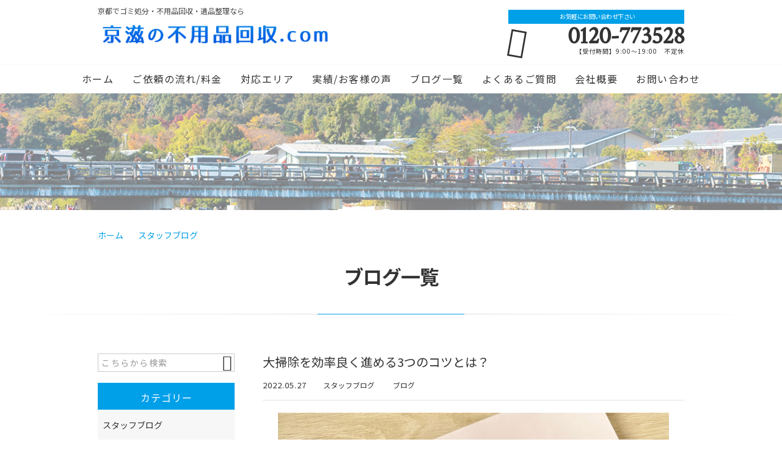

--- FILE ---
content_type: text/html; charset=UTF-8
request_url: https://keiji-huyouhinkaisyuu.com/blog/22436/
body_size: 15151
content:
<!DOCTYPE html>
<html lang="ja">
<head>
	<!-- Google Tag Manager -->
<script>(function(w,d,s,l,i){w[l]=w[l]||[];w[l].push({'gtm.start':
new Date().getTime(),event:'gtm.js'});var f=d.getElementsByTagName(s)[0],
j=d.createElement(s),dl=l!='dataLayer'?'&l='+l:'';j.async=true;j.src=
'https://www.googletagmanager.com/gtm.js?id='+i+dl;f.parentNode.insertBefore(j,f);
})(window,document,'script','dataLayer','GTM-M2LP44Q');</script>
<!-- End Google Tag Manager -->

<meta charset="UTF-8" />
<meta name="viewport" content="width=device-width,initial-scale=1">
<meta name="format-detection" content="telephone=no">
<link rel="pingback" href="https://keiji-huyouhinkaisyuu.com/keiji-huyouhinkaisyuu/xmlrpc.php" />
<link rel="shortcut icon" href="https://keiji-huyouhinkaisyuu.com/keiji-huyouhinkaisyuu/wp-content/uploads/2021/05/favicon1.ico" />
<link rel="apple-touch-icon" href="https://keiji-huyouhinkaisyuu.com/keiji-huyouhinkaisyuu/wp-content/uploads/2021/05/favSP.png" />

<title>大掃除を効率良く進める3つのコツとは？ | 京滋の不用品回収.com</title>

		<!-- All in One SEO 4.9.3 - aioseo.com -->
	<meta name="description" content="大掃除を効率良く進める3つのコツとは？ この記事を読むための時間：2分 毎年大掃除をやっている家庭にとって、な" />
	<meta name="robots" content="max-image-preview:large" />
	<meta name="author" content="芝田裕也"/>
	<link rel="canonical" href="https://keiji-huyouhinkaisyuu.com/blog/22436/" />
	<meta name="generator" content="All in One SEO (AIOSEO) 4.9.3" />
		<meta property="og:locale" content="ja_JP" />
		<meta property="og:site_name" content="京都でゴミ処分・不用品回収・遺品整理なら | 京滋の不用品回収.com" />
		<meta property="og:type" content="article" />
		<meta property="og:title" content="大掃除を効率良く進める3つのコツとは？ | 京滋の不用品回収.com" />
		<meta property="og:description" content="大掃除を効率良く進める3つのコツとは？ この記事を読むための時間：2分 毎年大掃除をやっている家庭にとって、な" />
		<meta property="og:url" content="https://keiji-huyouhinkaisyuu.com/blog/22436/" />
		<meta property="og:image" content="https://keiji-huyouhinkaisyuu.com/keiji-huyouhinkaisyuu/wp-content/uploads/2022/05/23093822_s.jpg" />
		<meta property="og:image:secure_url" content="https://keiji-huyouhinkaisyuu.com/keiji-huyouhinkaisyuu/wp-content/uploads/2022/05/23093822_s.jpg" />
		<meta property="og:image:width" content="640" />
		<meta property="og:image:height" content="427" />
		<meta property="article:published_time" content="2022-05-27T10:00:28+00:00" />
		<meta property="article:modified_time" content="2022-05-25T09:06:21+00:00" />
		<meta name="twitter:card" content="summary" />
		<meta name="twitter:title" content="大掃除を効率良く進める3つのコツとは？ | 京滋の不用品回収.com" />
		<meta name="twitter:description" content="大掃除を効率良く進める3つのコツとは？ この記事を読むための時間：2分 毎年大掃除をやっている家庭にとって、な" />
		<meta name="twitter:image" content="https://keiji-huyouhinkaisyuu.com/keiji-huyouhinkaisyuu/wp-content/uploads/2022/05/23093822_s.jpg" />
		<script type="application/ld+json" class="aioseo-schema">
			{"@context":"https:\/\/schema.org","@graph":[{"@type":"Article","@id":"https:\/\/keiji-huyouhinkaisyuu.com\/blog\/22436\/#article","name":"\u5927\u6383\u9664\u3092\u52b9\u7387\u826f\u304f\u9032\u3081\u308b3\u3064\u306e\u30b3\u30c4\u3068\u306f\uff1f | \u4eac\u6ecb\u306e\u4e0d\u7528\u54c1\u56de\u53ce.com","headline":"\u5927\u6383\u9664\u3092\u52b9\u7387\u826f\u304f\u9032\u3081\u308b3\u3064\u306e\u30b3\u30c4\u3068\u306f\uff1f","author":{"@id":"https:\/\/keiji-huyouhinkaisyuu.com\/author\/maijority-service\/#author"},"publisher":{"@id":"https:\/\/keiji-huyouhinkaisyuu.com\/#organization"},"image":{"@type":"ImageObject","url":"https:\/\/keiji-huyouhinkaisyuu.com\/keiji-huyouhinkaisyuu\/wp-content\/uploads\/2022\/05\/23093822_s.jpg","width":640,"height":427,"caption":"\u5927\u6383\u9664\u3000\u30b3\u30c4"},"datePublished":"2022-05-27T19:00:28+09:00","dateModified":"2022-05-25T18:06:21+09:00","inLanguage":"ja","mainEntityOfPage":{"@id":"https:\/\/keiji-huyouhinkaisyuu.com\/blog\/22436\/#webpage"},"isPartOf":{"@id":"https:\/\/keiji-huyouhinkaisyuu.com\/blog\/22436\/#webpage"},"articleSection":"\u30b9\u30bf\u30c3\u30d5\u30d6\u30ed\u30b0, \u30d6\u30ed\u30b0"},{"@type":"BreadcrumbList","@id":"https:\/\/keiji-huyouhinkaisyuu.com\/blog\/22436\/#breadcrumblist","itemListElement":[{"@type":"ListItem","@id":"https:\/\/keiji-huyouhinkaisyuu.com#listItem","position":1,"name":"\u30db\u30fc\u30e0","item":"https:\/\/keiji-huyouhinkaisyuu.com","nextItem":{"@type":"ListItem","@id":"https:\/\/keiji-huyouhinkaisyuu.com\/category\/staff-blog\/#listItem","name":"\u30b9\u30bf\u30c3\u30d5\u30d6\u30ed\u30b0"}},{"@type":"ListItem","@id":"https:\/\/keiji-huyouhinkaisyuu.com\/category\/staff-blog\/#listItem","position":2,"name":"\u30b9\u30bf\u30c3\u30d5\u30d6\u30ed\u30b0","item":"https:\/\/keiji-huyouhinkaisyuu.com\/category\/staff-blog\/","nextItem":{"@type":"ListItem","@id":"https:\/\/keiji-huyouhinkaisyuu.com\/blog\/22436\/#listItem","name":"\u5927\u6383\u9664\u3092\u52b9\u7387\u826f\u304f\u9032\u3081\u308b3\u3064\u306e\u30b3\u30c4\u3068\u306f\uff1f"},"previousItem":{"@type":"ListItem","@id":"https:\/\/keiji-huyouhinkaisyuu.com#listItem","name":"\u30db\u30fc\u30e0"}},{"@type":"ListItem","@id":"https:\/\/keiji-huyouhinkaisyuu.com\/blog\/22436\/#listItem","position":3,"name":"\u5927\u6383\u9664\u3092\u52b9\u7387\u826f\u304f\u9032\u3081\u308b3\u3064\u306e\u30b3\u30c4\u3068\u306f\uff1f","previousItem":{"@type":"ListItem","@id":"https:\/\/keiji-huyouhinkaisyuu.com\/category\/staff-blog\/#listItem","name":"\u30b9\u30bf\u30c3\u30d5\u30d6\u30ed\u30b0"}}]},{"@type":"Organization","@id":"https:\/\/keiji-huyouhinkaisyuu.com\/#organization","name":"\u682a\u5f0f\u4f1a\u793e\u30de\u30a4\u30b8\u30e7\u30ea\u30c6\u30a3\u30b5\u30fc\u30d3\u30b9","description":"\u4eac\u90fd\u3067\u30b4\u30df\u51e6\u5206\u30fb\u4e0d\u7528\u54c1\u56de\u53ce\u30fb\u907a\u54c1\u6574\u7406\u306a\u3089\u3010\u4eac\u6ecb\u306e\u4e0d\u7528\u54c1\u56de\u53ce.com\u3011\u306b\u304a\u4efb\u305b\u4e0b\u3055\u3044\uff01\u5927\u6383\u9664\u3084\u304a\u5f15\u8d8a\u3057\u306e\u7247\u4ed8\u3051\u306e\u969b\u306a\u3069\u3001\u7c97\u5927\u30b4\u30df\u30fb\u5927\u578b\u30b4\u30df\u30fb\u4e0d\u8981\u306a\u5bb6\u5177\u30fb\u5bb6\u96fb\u7b49\u306e\u51e6\u5206\u306b\u304a\u56f0\u308a\u306e\u65b9\u306f\u4e00\u5ea6\u3054\u76f8\u8ac7\u4e0b\u3055\u3044\u3002\u4eac\u90fd\u30a8\u30ea\u30a2\u5bc6\u7740\u3067\u65e5\u3005\u5b9f\u7e3e\u3092\u7a4d\u307f\u3001\u53e3\u30b3\u30df\u30ec\u30d3\u30e5\u30fc\u3082\u591a\u6570\u9802\u3044\u3066\u3044\u307e\u3059\u3002\u304a\u898b\u7a4d\u308a\u306f\u7121\u6599\uff01\u304a\u554f\u3044\u5408\u308f\u305b\u304a\u5f85\u3061\u3057\u3066\u3044\u307e\u3059\u3002","url":"https:\/\/keiji-huyouhinkaisyuu.com\/","telephone":"+81758744211","logo":{"@type":"ImageObject","url":"https:\/\/keiji-huyouhinkaisyuu.com\/keiji-huyouhinkaisyuu\/wp-content\/uploads\/2021\/05\/noimages.jpg","@id":"https:\/\/keiji-huyouhinkaisyuu.com\/blog\/22436\/#organizationLogo","width":400,"height":400},"image":{"@id":"https:\/\/keiji-huyouhinkaisyuu.com\/blog\/22436\/#organizationLogo"}},{"@type":"Person","@id":"https:\/\/keiji-huyouhinkaisyuu.com\/author\/maijority-service\/#author","url":"https:\/\/keiji-huyouhinkaisyuu.com\/author\/maijority-service\/","name":"\u829d\u7530\u88d5\u4e5f","image":{"@type":"ImageObject","@id":"https:\/\/keiji-huyouhinkaisyuu.com\/blog\/22436\/#authorImage","url":"https:\/\/secure.gravatar.com\/avatar\/17545aef75766f58c9701ef40d78277f31a9b435e93c6a3a20ff14030b3ee2fe?s=96&d=mm&r=g","width":96,"height":96,"caption":"\u829d\u7530\u88d5\u4e5f"}},{"@type":"WebPage","@id":"https:\/\/keiji-huyouhinkaisyuu.com\/blog\/22436\/#webpage","url":"https:\/\/keiji-huyouhinkaisyuu.com\/blog\/22436\/","name":"\u5927\u6383\u9664\u3092\u52b9\u7387\u826f\u304f\u9032\u3081\u308b3\u3064\u306e\u30b3\u30c4\u3068\u306f\uff1f | \u4eac\u6ecb\u306e\u4e0d\u7528\u54c1\u56de\u53ce.com","description":"\u5927\u6383\u9664\u3092\u52b9\u7387\u826f\u304f\u9032\u3081\u308b3\u3064\u306e\u30b3\u30c4\u3068\u306f\uff1f \u3053\u306e\u8a18\u4e8b\u3092\u8aad\u3080\u305f\u3081\u306e\u6642\u9593\uff1a2\u5206 \u6bce\u5e74\u5927\u6383\u9664\u3092\u3084\u3063\u3066\u3044\u308b\u5bb6\u5ead\u306b\u3068\u3063\u3066\u3001\u306a","inLanguage":"ja","isPartOf":{"@id":"https:\/\/keiji-huyouhinkaisyuu.com\/#website"},"breadcrumb":{"@id":"https:\/\/keiji-huyouhinkaisyuu.com\/blog\/22436\/#breadcrumblist"},"author":{"@id":"https:\/\/keiji-huyouhinkaisyuu.com\/author\/maijority-service\/#author"},"creator":{"@id":"https:\/\/keiji-huyouhinkaisyuu.com\/author\/maijority-service\/#author"},"image":{"@type":"ImageObject","url":"https:\/\/keiji-huyouhinkaisyuu.com\/keiji-huyouhinkaisyuu\/wp-content\/uploads\/2022\/05\/23093822_s.jpg","@id":"https:\/\/keiji-huyouhinkaisyuu.com\/blog\/22436\/#mainImage","width":640,"height":427,"caption":"\u5927\u6383\u9664\u3000\u30b3\u30c4"},"primaryImageOfPage":{"@id":"https:\/\/keiji-huyouhinkaisyuu.com\/blog\/22436\/#mainImage"},"datePublished":"2022-05-27T19:00:28+09:00","dateModified":"2022-05-25T18:06:21+09:00"},{"@type":"WebSite","@id":"https:\/\/keiji-huyouhinkaisyuu.com\/#website","url":"https:\/\/keiji-huyouhinkaisyuu.com\/","name":"\u4eac\u6ecb\u306e\u4e0d\u7528\u54c1\u56de\u53ce.com","description":"\u4eac\u90fd\u3067\u30b4\u30df\u51e6\u5206\u30fb\u4e0d\u7528\u54c1\u56de\u53ce\u30fb\u907a\u54c1\u6574\u7406\u306a\u3089\u3010\u4eac\u6ecb\u306e\u4e0d\u7528\u54c1\u56de\u53ce.com\u3011\u306b\u304a\u4efb\u305b\u4e0b\u3055\u3044\uff01\u5927\u6383\u9664\u3084\u304a\u5f15\u8d8a\u3057\u306e\u7247\u4ed8\u3051\u306e\u969b\u306a\u3069\u3001\u7c97\u5927\u30b4\u30df\u30fb\u5927\u578b\u30b4\u30df\u30fb\u4e0d\u8981\u306a\u5bb6\u5177\u30fb\u5bb6\u96fb\u7b49\u306e\u51e6\u5206\u306b\u304a\u56f0\u308a\u306e\u65b9\u306f\u4e00\u5ea6\u3054\u76f8\u8ac7\u4e0b\u3055\u3044\u3002\u4eac\u90fd\u30a8\u30ea\u30a2\u5bc6\u7740\u3067\u65e5\u3005\u5b9f\u7e3e\u3092\u7a4d\u307f\u3001\u53e3\u30b3\u30df\u30ec\u30d3\u30e5\u30fc\u3082\u591a\u6570\u9802\u3044\u3066\u3044\u307e\u3059\u3002\u304a\u898b\u7a4d\u308a\u306f\u7121\u6599\uff01\u304a\u554f\u3044\u5408\u308f\u305b\u304a\u5f85\u3061\u3057\u3066\u3044\u307e\u3059\u3002","inLanguage":"ja","publisher":{"@id":"https:\/\/keiji-huyouhinkaisyuu.com\/#organization"}}]}
		</script>
		<!-- All in One SEO -->

<link rel='dns-prefetch' href='//static.addtoany.com' />
<link rel="alternate" type="application/rss+xml" title="京滋の不用品回収.com &raquo; フィード" href="https://keiji-huyouhinkaisyuu.com/feed/" />
<link rel="alternate" type="application/rss+xml" title="京滋の不用品回収.com &raquo; コメントフィード" href="https://keiji-huyouhinkaisyuu.com/comments/feed/" />
<link rel="alternate" title="oEmbed (JSON)" type="application/json+oembed" href="https://keiji-huyouhinkaisyuu.com/wp-json/oembed/1.0/embed?url=https%3A%2F%2Fkeiji-huyouhinkaisyuu.com%2Fblog%2F22436%2F" />
<link rel="alternate" title="oEmbed (XML)" type="text/xml+oembed" href="https://keiji-huyouhinkaisyuu.com/wp-json/oembed/1.0/embed?url=https%3A%2F%2Fkeiji-huyouhinkaisyuu.com%2Fblog%2F22436%2F&#038;format=xml" />
		<!-- This site uses the Google Analytics by MonsterInsights plugin v9.11.1 - Using Analytics tracking - https://www.monsterinsights.com/ -->
		<!-- Note: MonsterInsights is not currently configured on this site. The site owner needs to authenticate with Google Analytics in the MonsterInsights settings panel. -->
					<!-- No tracking code set -->
				<!-- / Google Analytics by MonsterInsights -->
		<style id='wp-img-auto-sizes-contain-inline-css' type='text/css'>
img:is([sizes=auto i],[sizes^="auto," i]){contain-intrinsic-size:3000px 1500px}
/*# sourceURL=wp-img-auto-sizes-contain-inline-css */
</style>
<link rel='stylesheet' id='colorbox-theme1-css' href='https://keiji-huyouhinkaisyuu.com/keiji-huyouhinkaisyuu/wp-content/plugins/jquery-colorbox/themes/theme1/colorbox.css?ver=4.6.2' type='text/css' media='screen' />
<style id='wp-emoji-styles-inline-css' type='text/css'>

	img.wp-smiley, img.emoji {
		display: inline !important;
		border: none !important;
		box-shadow: none !important;
		height: 1em !important;
		width: 1em !important;
		margin: 0 0.07em !important;
		vertical-align: -0.1em !important;
		background: none !important;
		padding: 0 !important;
	}
/*# sourceURL=wp-emoji-styles-inline-css */
</style>
<link rel='stylesheet' id='wp-block-library-css' href='https://keiji-huyouhinkaisyuu.com/keiji-huyouhinkaisyuu/wp-includes/css/dist/block-library/style.min.css?ver=6.9' type='text/css' media='all' />
<style id='global-styles-inline-css' type='text/css'>
:root{--wp--preset--aspect-ratio--square: 1;--wp--preset--aspect-ratio--4-3: 4/3;--wp--preset--aspect-ratio--3-4: 3/4;--wp--preset--aspect-ratio--3-2: 3/2;--wp--preset--aspect-ratio--2-3: 2/3;--wp--preset--aspect-ratio--16-9: 16/9;--wp--preset--aspect-ratio--9-16: 9/16;--wp--preset--color--black: #000000;--wp--preset--color--cyan-bluish-gray: #abb8c3;--wp--preset--color--white: #ffffff;--wp--preset--color--pale-pink: #f78da7;--wp--preset--color--vivid-red: #cf2e2e;--wp--preset--color--luminous-vivid-orange: #ff6900;--wp--preset--color--luminous-vivid-amber: #fcb900;--wp--preset--color--light-green-cyan: #7bdcb5;--wp--preset--color--vivid-green-cyan: #00d084;--wp--preset--color--pale-cyan-blue: #8ed1fc;--wp--preset--color--vivid-cyan-blue: #0693e3;--wp--preset--color--vivid-purple: #9b51e0;--wp--preset--gradient--vivid-cyan-blue-to-vivid-purple: linear-gradient(135deg,rgb(6,147,227) 0%,rgb(155,81,224) 100%);--wp--preset--gradient--light-green-cyan-to-vivid-green-cyan: linear-gradient(135deg,rgb(122,220,180) 0%,rgb(0,208,130) 100%);--wp--preset--gradient--luminous-vivid-amber-to-luminous-vivid-orange: linear-gradient(135deg,rgb(252,185,0) 0%,rgb(255,105,0) 100%);--wp--preset--gradient--luminous-vivid-orange-to-vivid-red: linear-gradient(135deg,rgb(255,105,0) 0%,rgb(207,46,46) 100%);--wp--preset--gradient--very-light-gray-to-cyan-bluish-gray: linear-gradient(135deg,rgb(238,238,238) 0%,rgb(169,184,195) 100%);--wp--preset--gradient--cool-to-warm-spectrum: linear-gradient(135deg,rgb(74,234,220) 0%,rgb(151,120,209) 20%,rgb(207,42,186) 40%,rgb(238,44,130) 60%,rgb(251,105,98) 80%,rgb(254,248,76) 100%);--wp--preset--gradient--blush-light-purple: linear-gradient(135deg,rgb(255,206,236) 0%,rgb(152,150,240) 100%);--wp--preset--gradient--blush-bordeaux: linear-gradient(135deg,rgb(254,205,165) 0%,rgb(254,45,45) 50%,rgb(107,0,62) 100%);--wp--preset--gradient--luminous-dusk: linear-gradient(135deg,rgb(255,203,112) 0%,rgb(199,81,192) 50%,rgb(65,88,208) 100%);--wp--preset--gradient--pale-ocean: linear-gradient(135deg,rgb(255,245,203) 0%,rgb(182,227,212) 50%,rgb(51,167,181) 100%);--wp--preset--gradient--electric-grass: linear-gradient(135deg,rgb(202,248,128) 0%,rgb(113,206,126) 100%);--wp--preset--gradient--midnight: linear-gradient(135deg,rgb(2,3,129) 0%,rgb(40,116,252) 100%);--wp--preset--font-size--small: 13px;--wp--preset--font-size--medium: 20px;--wp--preset--font-size--large: 36px;--wp--preset--font-size--x-large: 42px;--wp--preset--spacing--20: 0.44rem;--wp--preset--spacing--30: 0.67rem;--wp--preset--spacing--40: 1rem;--wp--preset--spacing--50: 1.5rem;--wp--preset--spacing--60: 2.25rem;--wp--preset--spacing--70: 3.38rem;--wp--preset--spacing--80: 5.06rem;--wp--preset--shadow--natural: 6px 6px 9px rgba(0, 0, 0, 0.2);--wp--preset--shadow--deep: 12px 12px 50px rgba(0, 0, 0, 0.4);--wp--preset--shadow--sharp: 6px 6px 0px rgba(0, 0, 0, 0.2);--wp--preset--shadow--outlined: 6px 6px 0px -3px rgb(255, 255, 255), 6px 6px rgb(0, 0, 0);--wp--preset--shadow--crisp: 6px 6px 0px rgb(0, 0, 0);}:where(.is-layout-flex){gap: 0.5em;}:where(.is-layout-grid){gap: 0.5em;}body .is-layout-flex{display: flex;}.is-layout-flex{flex-wrap: wrap;align-items: center;}.is-layout-flex > :is(*, div){margin: 0;}body .is-layout-grid{display: grid;}.is-layout-grid > :is(*, div){margin: 0;}:where(.wp-block-columns.is-layout-flex){gap: 2em;}:where(.wp-block-columns.is-layout-grid){gap: 2em;}:where(.wp-block-post-template.is-layout-flex){gap: 1.25em;}:where(.wp-block-post-template.is-layout-grid){gap: 1.25em;}.has-black-color{color: var(--wp--preset--color--black) !important;}.has-cyan-bluish-gray-color{color: var(--wp--preset--color--cyan-bluish-gray) !important;}.has-white-color{color: var(--wp--preset--color--white) !important;}.has-pale-pink-color{color: var(--wp--preset--color--pale-pink) !important;}.has-vivid-red-color{color: var(--wp--preset--color--vivid-red) !important;}.has-luminous-vivid-orange-color{color: var(--wp--preset--color--luminous-vivid-orange) !important;}.has-luminous-vivid-amber-color{color: var(--wp--preset--color--luminous-vivid-amber) !important;}.has-light-green-cyan-color{color: var(--wp--preset--color--light-green-cyan) !important;}.has-vivid-green-cyan-color{color: var(--wp--preset--color--vivid-green-cyan) !important;}.has-pale-cyan-blue-color{color: var(--wp--preset--color--pale-cyan-blue) !important;}.has-vivid-cyan-blue-color{color: var(--wp--preset--color--vivid-cyan-blue) !important;}.has-vivid-purple-color{color: var(--wp--preset--color--vivid-purple) !important;}.has-black-background-color{background-color: var(--wp--preset--color--black) !important;}.has-cyan-bluish-gray-background-color{background-color: var(--wp--preset--color--cyan-bluish-gray) !important;}.has-white-background-color{background-color: var(--wp--preset--color--white) !important;}.has-pale-pink-background-color{background-color: var(--wp--preset--color--pale-pink) !important;}.has-vivid-red-background-color{background-color: var(--wp--preset--color--vivid-red) !important;}.has-luminous-vivid-orange-background-color{background-color: var(--wp--preset--color--luminous-vivid-orange) !important;}.has-luminous-vivid-amber-background-color{background-color: var(--wp--preset--color--luminous-vivid-amber) !important;}.has-light-green-cyan-background-color{background-color: var(--wp--preset--color--light-green-cyan) !important;}.has-vivid-green-cyan-background-color{background-color: var(--wp--preset--color--vivid-green-cyan) !important;}.has-pale-cyan-blue-background-color{background-color: var(--wp--preset--color--pale-cyan-blue) !important;}.has-vivid-cyan-blue-background-color{background-color: var(--wp--preset--color--vivid-cyan-blue) !important;}.has-vivid-purple-background-color{background-color: var(--wp--preset--color--vivid-purple) !important;}.has-black-border-color{border-color: var(--wp--preset--color--black) !important;}.has-cyan-bluish-gray-border-color{border-color: var(--wp--preset--color--cyan-bluish-gray) !important;}.has-white-border-color{border-color: var(--wp--preset--color--white) !important;}.has-pale-pink-border-color{border-color: var(--wp--preset--color--pale-pink) !important;}.has-vivid-red-border-color{border-color: var(--wp--preset--color--vivid-red) !important;}.has-luminous-vivid-orange-border-color{border-color: var(--wp--preset--color--luminous-vivid-orange) !important;}.has-luminous-vivid-amber-border-color{border-color: var(--wp--preset--color--luminous-vivid-amber) !important;}.has-light-green-cyan-border-color{border-color: var(--wp--preset--color--light-green-cyan) !important;}.has-vivid-green-cyan-border-color{border-color: var(--wp--preset--color--vivid-green-cyan) !important;}.has-pale-cyan-blue-border-color{border-color: var(--wp--preset--color--pale-cyan-blue) !important;}.has-vivid-cyan-blue-border-color{border-color: var(--wp--preset--color--vivid-cyan-blue) !important;}.has-vivid-purple-border-color{border-color: var(--wp--preset--color--vivid-purple) !important;}.has-vivid-cyan-blue-to-vivid-purple-gradient-background{background: var(--wp--preset--gradient--vivid-cyan-blue-to-vivid-purple) !important;}.has-light-green-cyan-to-vivid-green-cyan-gradient-background{background: var(--wp--preset--gradient--light-green-cyan-to-vivid-green-cyan) !important;}.has-luminous-vivid-amber-to-luminous-vivid-orange-gradient-background{background: var(--wp--preset--gradient--luminous-vivid-amber-to-luminous-vivid-orange) !important;}.has-luminous-vivid-orange-to-vivid-red-gradient-background{background: var(--wp--preset--gradient--luminous-vivid-orange-to-vivid-red) !important;}.has-very-light-gray-to-cyan-bluish-gray-gradient-background{background: var(--wp--preset--gradient--very-light-gray-to-cyan-bluish-gray) !important;}.has-cool-to-warm-spectrum-gradient-background{background: var(--wp--preset--gradient--cool-to-warm-spectrum) !important;}.has-blush-light-purple-gradient-background{background: var(--wp--preset--gradient--blush-light-purple) !important;}.has-blush-bordeaux-gradient-background{background: var(--wp--preset--gradient--blush-bordeaux) !important;}.has-luminous-dusk-gradient-background{background: var(--wp--preset--gradient--luminous-dusk) !important;}.has-pale-ocean-gradient-background{background: var(--wp--preset--gradient--pale-ocean) !important;}.has-electric-grass-gradient-background{background: var(--wp--preset--gradient--electric-grass) !important;}.has-midnight-gradient-background{background: var(--wp--preset--gradient--midnight) !important;}.has-small-font-size{font-size: var(--wp--preset--font-size--small) !important;}.has-medium-font-size{font-size: var(--wp--preset--font-size--medium) !important;}.has-large-font-size{font-size: var(--wp--preset--font-size--large) !important;}.has-x-large-font-size{font-size: var(--wp--preset--font-size--x-large) !important;}
/*# sourceURL=global-styles-inline-css */
</style>

<style id='classic-theme-styles-inline-css' type='text/css'>
/*! This file is auto-generated */
.wp-block-button__link{color:#fff;background-color:#32373c;border-radius:9999px;box-shadow:none;text-decoration:none;padding:calc(.667em + 2px) calc(1.333em + 2px);font-size:1.125em}.wp-block-file__button{background:#32373c;color:#fff;text-decoration:none}
/*# sourceURL=/wp-includes/css/classic-themes.min.css */
</style>
<link rel='stylesheet' id='contact-form-7-css' href='https://keiji-huyouhinkaisyuu.com/keiji-huyouhinkaisyuu/wp-content/plugins/contact-form-7/includes/css/styles.css?ver=6.1.4' type='text/css' media='all' />
<link rel='stylesheet' id='Jet_CMS_style-css' href='https://keiji-huyouhinkaisyuu.com/keiji-huyouhinkaisyuu/wp-content/themes/jet-cms14-community/style.css?ver=6.9' type='text/css' media='all' />
<link rel='stylesheet' id='wp-pagenavi-css' href='https://keiji-huyouhinkaisyuu.com/keiji-huyouhinkaisyuu/wp-content/plugins/wp-pagenavi/pagenavi-css.css?ver=2.70' type='text/css' media='all' />
<link rel='stylesheet' id='tablepress-default-css' href='https://keiji-huyouhinkaisyuu.com/keiji-huyouhinkaisyuu/wp-content/plugins/tablepress/css/build/default.css?ver=3.2.6' type='text/css' media='all' />
<link rel='stylesheet' id='addtoany-css' href='https://keiji-huyouhinkaisyuu.com/keiji-huyouhinkaisyuu/wp-content/plugins/add-to-any/addtoany.min.css?ver=1.16' type='text/css' media='all' />
<script type="text/javascript" src="https://keiji-huyouhinkaisyuu.com/keiji-huyouhinkaisyuu/wp-includes/js/jquery/jquery.min.js?ver=3.7.1" id="jquery-core-js"></script>
<script type="text/javascript" src="https://keiji-huyouhinkaisyuu.com/keiji-huyouhinkaisyuu/wp-includes/js/jquery/jquery-migrate.min.js?ver=3.4.1" id="jquery-migrate-js"></script>
<script type="text/javascript" id="addtoany-core-js-before">
/* <![CDATA[ */
window.a2a_config=window.a2a_config||{};a2a_config.callbacks=[];a2a_config.overlays=[];a2a_config.templates={};a2a_localize = {
	Share: "共有",
	Save: "ブックマーク",
	Subscribe: "購読",
	Email: "メール",
	Bookmark: "ブックマーク",
	ShowAll: "すべて表示する",
	ShowLess: "小さく表示する",
	FindServices: "サービスを探す",
	FindAnyServiceToAddTo: "追加するサービスを今すぐ探す",
	PoweredBy: "Powered by",
	ShareViaEmail: "メールでシェアする",
	SubscribeViaEmail: "メールで購読する",
	BookmarkInYourBrowser: "ブラウザにブックマーク",
	BookmarkInstructions: "このページをブックマークするには、 Ctrl+D または \u2318+D を押下。",
	AddToYourFavorites: "お気に入りに追加",
	SendFromWebOrProgram: "任意のメールアドレスまたはメールプログラムから送信",
	EmailProgram: "メールプログラム",
	More: "詳細&#8230;",
	ThanksForSharing: "共有ありがとうございます !",
	ThanksForFollowing: "フォローありがとうございます !"
};


//# sourceURL=addtoany-core-js-before
/* ]]> */
</script>
<script type="text/javascript" defer src="https://static.addtoany.com/menu/page.js" id="addtoany-core-js"></script>
<script type="text/javascript" defer src="https://keiji-huyouhinkaisyuu.com/keiji-huyouhinkaisyuu/wp-content/plugins/add-to-any/addtoany.min.js?ver=1.1" id="addtoany-jquery-js"></script>
<link rel="https://api.w.org/" href="https://keiji-huyouhinkaisyuu.com/wp-json/" /><link rel="alternate" title="JSON" type="application/json" href="https://keiji-huyouhinkaisyuu.com/wp-json/wp/v2/posts/22436" /><link rel="EditURI" type="application/rsd+xml" title="RSD" href="https://keiji-huyouhinkaisyuu.com/keiji-huyouhinkaisyuu/xmlrpc.php?rsd" />
<meta name="generator" content="WordPress 6.9" />
<link rel='shortlink' href='https://keiji-huyouhinkaisyuu.com/?p=22436' />
<!-- Analytics by WP Statistics - https://wp-statistics.com -->
<link rel="stylesheet" href="https://fonts.googleapis.com/icon?family=Material+Icons">
<link rel="stylesheet" href="https://code.ionicframework.com/ionicons/2.0.1/css/ionicons.min.css">
<link rel="stylesheet" href="https://jetb.co.jp/local-king/css/loaders.min.css" type="text/css" />

<link rel="stylesheet" href="https://jetb.co.jp/local-king/common.css" type="text/css" />
<link rel="stylesheet" href="https://jetb.co.jp/local-king/more.css" type="text/css" />
<link rel="stylesheet" href="https://jetb.co.jp/local-king/jet_style.css" type="text/css" />
<link rel="stylesheet" href="https://jetb.co.jp/local-king/jet_media.css" type="text/css" />
<link rel="stylesheet" href="https://keiji-huyouhinkaisyuu.com/keiji-huyouhinkaisyuu/wp-content/themes/jet-cms14-community/Jet_Tpl_style.css" type="text/css" />
<link rel="stylesheet" href="https://jetb.co.jp/local-king/region.css" type="text/css" />
<link rel="stylesheet" href="https://keiji-huyouhinkaisyuu.com/keiji-huyouhinkaisyuu/wp-content/themes/jet-cms14-community/custom/custom.css" type="text/css" />

<!-- Global site tag (gtag.js) - Google Analytics -->
<script async src="https://www.googletagmanager.com/gtag/js?id=G-JLD2X3P7MD"></script>
<script>
  window.dataLayer = window.dataLayer || [];
  function gtag(){dataLayer.push(arguments);}
  gtag('js', new Date());

  gtag('config', 'G-JLD2X3P7MD');
</script>

</head>

<body class="wp-singular post-template-default single single-post postid-22436 single-format-standard wp-theme-jet-cms14-community metaslider-plugin" ontouchstart="">
<!-- Google Tag Manager (noscript) -->
<noscript><iframe src="https://www.googletagmanager.com/ns.html?id=GTM-M2LP44Q"
height="0" width="0" style="display:none;visibility:hidden"></iframe></noscript>
<!-- End Google Tag Manager (noscript) -->

	<div id="top" class="allwrapper">
		<header id="upper" class="line_color1 cf">
			<div class="ptn_wrap">
				<section class="inner">
					<h1 class="description">京都でゴミ処分・不用品回収・遺品整理なら</h1>
					<h2 class="logo">
						<a class="logo_txt_box" href="https://keiji-huyouhinkaisyuu.com/">
																					<img src="https://keiji-huyouhinkaisyuu.com/keiji-huyouhinkaisyuu/wp-content/uploads/2021/05/logo1.png" alt="京滋の不用品回収.com">
							
													</a>
					</h2>

					<address class="tel_cont">
						<span class="txt1">お気軽にお問い合わせ下さい</span>
						<a class="tel" href="tel:0120-773528">
							0120-773528						</a>
						【受付時間】9:00～19:00　不定休					</address>

					<div class="menu-trigger_pc" href="#">
						<div class="trigger_wrap">
							<span></span>
							<span></span>
							<span></span>
						</div>
					</div>
				</section>

				<div class="menu-trigger_sp" href="#">
					<div class="trigger_wrap">
						<span></span>
						<span></span>
						<span></span>
					</div>
				</div>
				<nav class="g_nav_sp sp cf">
					<div class="header-search sp">
						<form action="https://keiji-huyouhinkaisyuu.com/" method="get" id="jet_searchform-header">
							<input id="jet_searchBtn_header" type="submit" name="searchBtn" value="&#xf2f5;" />
							<input id="jet_keywords_header" type="text" name="s" placeholder="" />
						</form>
					</div>
					<ul id="menu-menu-1" class="g_nav_menu menu"><li><a href="https://keiji-huyouhinkaisyuu.com">ホーム</a></li>
<li><a href="https://keiji-huyouhinkaisyuu.com/workflow/">ご依頼の流れ/料金</a>
<ul class="sub-menu">
	<li><a href="https://keiji-huyouhinkaisyuu.com/services/">サービス・流れ</a></li>
	<li><a href="https://keiji-huyouhinkaisyuu.com/fee/">料金の目安</a></li>
</ul>
</li>
<li><a href="https://keiji-huyouhinkaisyuu.com/corresponding-area/">対応エリア</a></li>
<li><a href="https://keiji-huyouhinkaisyuu.com/summary-post/">実績/お客様の声</a>
<ul class="sub-menu">
	<li><a href="https://keiji-huyouhinkaisyuu.com/actual-introduction/">実績紹介</a></li>
	<li><a href="https://keiji-huyouhinkaisyuu.com/customers-voice/">お客様の声</a></li>
</ul>
</li>
<li><a href="https://keiji-huyouhinkaisyuu.com/blogs/">ブログ一覧</a></li>
<li><a href="https://keiji-huyouhinkaisyuu.com/faq/">よくあるご質問</a></li>
<li><a href="https://keiji-huyouhinkaisyuu.com/company/">会社概要</a></li>
<li><a href="https://keiji-huyouhinkaisyuu.com/contact/">お問い合わせ</a></li>
</ul>
					<div class="sp_nav_add">
						<address class="sp_tel_cont">
							<span class="sp_txt1">お気軽にお問い合わせ下さい</span>
							<a class="sp_tel" href="tel:0120-773528">
								<span class="sp_txt2 wf">0120-773528</span>
								<span class="sp_txt3">【受付時間】9:00～19:00　不定休</span>
							</a>
						</address>
						<div class="sp_mail_box">
							<span>メールでのお問い合わせはこちら</span>
							<a class="pc_C_bg" href="https://keiji-huyouhinkaisyuu.com/contact">
								CLICK							</a>
						</div>
					</div>

					<ul class="sns_list sp">
												<li>
							<a class="ic_box" href="https://www.facebook.com/maijorityservice" target="_blank">
								<img src="https://keiji-huyouhinkaisyuu.com/keiji-huyouhinkaisyuu/wp-content/uploads/2021/05/facebook-media-c.png" alt="facebook">
							</a>
						</li>
											</ul>
				</nav>

				<nav class="g_nav pc cf">
					<ul id="menu-menu-2" class="g_nav_menu menu"><li><a href="https://keiji-huyouhinkaisyuu.com">ホーム</a></li>
<li><a href="https://keiji-huyouhinkaisyuu.com/workflow/">ご依頼の流れ/料金</a>
<ul class="sub-menu">
	<li><a href="https://keiji-huyouhinkaisyuu.com/services/">サービス・流れ</a></li>
	<li><a href="https://keiji-huyouhinkaisyuu.com/fee/">料金の目安</a></li>
</ul>
</li>
<li><a href="https://keiji-huyouhinkaisyuu.com/corresponding-area/">対応エリア</a></li>
<li><a href="https://keiji-huyouhinkaisyuu.com/summary-post/">実績/お客様の声</a>
<ul class="sub-menu">
	<li><a href="https://keiji-huyouhinkaisyuu.com/actual-introduction/">実績紹介</a></li>
	<li><a href="https://keiji-huyouhinkaisyuu.com/customers-voice/">お客様の声</a></li>
</ul>
</li>
<li><a href="https://keiji-huyouhinkaisyuu.com/blogs/">ブログ一覧</a></li>
<li><a href="https://keiji-huyouhinkaisyuu.com/faq/">よくあるご質問</a></li>
<li><a href="https://keiji-huyouhinkaisyuu.com/company/">会社概要</a></li>
<li><a href="https://keiji-huyouhinkaisyuu.com/contact/">お問い合わせ</a></li>
</ul>				</nav>
			</div>
		</header><!--single-->
<script type="application/ld+json">
	{
		"@context": "http://schema.org",
		"@type": "BlogPosting",
		"mainEntityOfPage":{
		"@type":"WebPage",
		"@id":"https://keiji-huyouhinkaisyuu.com/blog/22436/"
	},
	"headline":"大掃除を効率良く進める3つのコツとは？",
	"image": [
		"https://keiji-huyouhinkaisyuu.com/keiji-huyouhinkaisyuu/wp-content/uploads/2022/05/23093822_s.jpg"
	],
	"datePublished": "2022-05-27T19:00:28+09:00",
	"dateModified": "2022-05-25T18:06:21+09:00",
	"author": {
	"@type": "Organization",
		"name": ""
	},
	"publisher": {
		"@type": "Organization",
		"name": "京滋の不用品回収.com",
		"logo": {
			"@type": "ImageObject",
			"url": "https://keiji-huyouhinkaisyuu.com/wp-content/themes/JetB-Press-House/img/logo.png"
		}
	},
	"description": "大掃除を効率良く進める3つのコツとは？ この記事を読むための時間：2分 毎年大掃除をやっている家庭にとって、なかなか上手く進まないと四苦八苦したこともあるのではないでしょうか？大量に捨てなければならないゴミがあったり、断…"
	}
</script>
<div id="blog_area">
<!--▼▼▼▼コンテンツエリア▼▼▼▼-->
<div class="obi" style="background-image: url(https://keiji-huyouhinkaisyuu.com/keiji-huyouhinkaisyuu/wp-content/uploads/2021/05/icatch02.jpg)">
	<p class="obi-mask"></p>
</div>

<div id="breadcrumb">
	<span property="itemListElement" typeof="ListItem"><a property="item" typeof="WebPage" title="Go to 京滋の不用品回収.com." href="https://keiji-huyouhinkaisyuu.com" class="home"><span property="name">ホーム</span></a><meta property="position" content="1"></span><span property="itemListElement" typeof="ListItem"><a property="item" typeof="WebPage" title="Go to the スタッフブログ category archives." href="https://keiji-huyouhinkaisyuu.com/category/staff-blog/" class="taxonomy category"><span property="name">スタッフブログ</span></a><meta property="position" content="2"></span><span class="post post-post current-item">大掃除を効率良く進める3つのコツとは？</span></div>

<h2 class="area_title tgt tgt--up">ブログ一覧</h2>
<hr class="line_style1 ls_margin2 tgt tgt--up">

<div class="inner cf tgt tgt--up">
	<main id="blog_cont">
		<article class="blog_box">
			<header class="blog_entry">
				<h1>大掃除を効率良く進める3つのコツとは？</h1>
				<time class="day_entry">2022.05.27</time>
				<p class="cat_entry"><a href="https://keiji-huyouhinkaisyuu.com/category/staff-blog/" rel="tag">スタッフブログ</a><a href="https://keiji-huyouhinkaisyuu.com/category/blog/" rel="tag">ブログ</a></p>
			</header>

			<section class="blog_text the_text">
				<p><img fetchpriority="high" decoding="async" class="aligncenter wp-image-22439 size-full lazyesload colorbox-22436" src="https://keiji-huyouhinkaisyuu.com/keiji-huyouhinkaisyuu/wp-content/uploads/2022/05/23093822_s.jpg" alt="大掃除　コツ" width="640" height="427" srcset="https://keiji-huyouhinkaisyuu.com/keiji-huyouhinkaisyuu/wp-content/uploads/2022/05/23093822_s.jpg 640w, https://keiji-huyouhinkaisyuu.com/keiji-huyouhinkaisyuu/wp-content/uploads/2022/05/23093822_s-300x200.jpg 300w" sizes="(max-width: 640px) 100vw, 640px" /></p>
<h1><span class="deco_A mg1"><b>大掃除を効率良く進める3つのコツとは？</b></span></h1>
<p style="text-align: center;"><span class="deco_clock">この記事を読むための時間：2分</span></p>
<p>毎年大掃除をやっている家庭にとって、なかなか上手く進まないと四苦八苦したこともあるのではないでしょうか？大量に捨てなければならないゴミがあったり、断捨離をしなければならない時があったりと、効率良く進ませてくれない場面は多くあります。</p>
<p>&nbsp;</p>
<p>それでは、大掃除を効率良く進める3つのコツについてご説明しましょう。</p>
<h2><span class="deco_B mg2"><b>大掃除を効率良く進める3つのコツとは？</b></span></h2>
<p>大掃除を効率良く進める3つのコツは、以下の通りです。</p>
<p>&nbsp;</p>
<ul>
<li><strong>いらない物を捨てる</strong></li>
<li><strong>ゴミ収集日を確認する</strong></li>
<li><strong>完璧を求めない</strong></li>
</ul>
<p>&nbsp;</p>
<p>それでは、大掃除を効率良く進める3つのコツについてご説明しましょう。</p>
<h3><span class="deco_C mg3"><b>いらない物を捨てる</b></span></h3>
<p>大掃除を効率良く進めるには、いらない物をどんどん捨てていくのがコツです。当たり前のことであありますが、大掃除においていらない<span class="deco_line1"><strong>物を捨てるだけの作業が意外にも難しい</strong></span>ことを実感している人も少なくないでしょう。</p>
<p>&nbsp;</p>
<p>何故なら、「まだ使えるから」「もったいない」などと理由をつけて物を捨てないケースが多いからです。もったいないと思い続けている限り、本当に捨てなければならないものを捨てることは到底できません。本当に使えるものなのか、将来的に絶対に使うものなのかよく考えた上で捨てましょう。</p>
<h3><span class="deco_C mg3"><b>ゴミ収集日を確認する</b></span></h3>
<p>大掃除中に意外と忘れがちなのが、ゴミ収集日の確認です。</p>
<p>&nbsp;</p>
<p>大掃除は捨てるものが多いと大量のゴミ袋が出てくるので、ゴミ収集日を確認しておかないと家の中に大量のゴミ袋を置いておかなければなりません。大掃除をしたのに家の中を散らかさないようにするためにも、<strong><span class="deco_line1">燃えるゴミや燃えないゴミ、不燃物など、それぞれの回収日を把握しておきましょう。</span></strong></p>
<h3><span class="deco_C mg3"><b>完璧を求めない</b></span></h3>
<p>結論から言えば、大掃除に完璧はありません。</p>
<p>&nbsp;</p>
<p>大掃除は家中のいらない物を捨てるだけでも時間がかかる上に、頑固な汚れを落とす作業などどうしても時間がかかる作業を行う必要性があります。</p>
<p>&nbsp;</p>
<p>完璧を求めて一つ一つの作業を完璧に終わらせようとすると、予想以上にてこずってしまい、予定の半分も大掃除が進まなかった事態になりかねません。</p>
<p>&nbsp;</p>
<p><strong><span class="deco_line1">自分や家族の時間や体力を加味した上で、妥協しながら大掃除をするのがポイントです。</span></strong></p>
<h2><span class="deco_B mg2"><b>まとめ</b></span></h2>
<p>大掃除を効率良く進めるためにも、完璧を求めず、事前にゴミ収集日を確認し、いらない物をどんどん捨てていきましょう。大掃除はただでさえ時間がかかるので、一つのことに時間を取られていると他の場所の掃除が進まなくなります。</p>
<p>&nbsp;</p>
<p>3つのコツを押さえるだけでも、効率良く大掃除を進めることができるでしょう。</p>
			</section>

			<!--関連固定ページここから-->
<div class="blog_kanren">
	<div class="blog_kanren_inner">
		<div class="blog_kanren_imgtext">
						<div class="blog_kanren_img imgwrap">
				<img class="lozad" src="https://keiji-huyouhinkaisyuu.com/keiji-huyouhinkaisyuu/wp-content/uploads/2021/06/MV_SP3.jpg" alt="不用品回収・遺品整理・粗大ごみ回収なら京滋の不用品回収.comにお任せください！">
			</div>
			
						<section class="blog_textcont">
							<h3 class="kanren_title">不用品回収・遺品整理・粗大ごみ回収なら京滋の不用品回収.comにお任せください！</h3>
				<div class="kanren_description">
					<p>ご不明な点やご質問ございましたらお電話、またはメールにてお気軽にお問い合わせ下さい。</p>
				</div>
			</section>
		</div>
							<a class="kanren_btn pc_A_bg" href="https://keiji-huyouhinkaisyuu.com/corresponding-area">
				対応エリアはこちら			</a>
									<a class="kanren_btn pc_A_bg" href="https://keiji-huyouhinkaisyuu.com/workflow">
				ご依頼の流れ/料金はこちら			</a>
									<a class="kanren_btn pc_A_bg" href="https://keiji-huyouhinkaisyuu.com/contact">
				お問い合わせはこちら			</a>
					</div>
</div>
<!--関連固定ページここまで-->

			<div class="pn_pager">
				<div class="pre_p">
					<p>前の記事へ</p>« <a href="https://keiji-huyouhinkaisyuu.com/blog/22430/" rel="prev">大掃除を1日で終わらせることはできるのか解説します！</a>				</div>
				<div class="next_p">
					<p>次の記事へ</p><a href="https://keiji-huyouhinkaisyuu.com/blog/22449/" rel="next">悪質な遺品整理業者が行う手口とは？</a> »				</div>
			</div>

			<div class="addtoany_shortcode"><div class="a2a_kit a2a_kit_size_32 addtoany_list" data-a2a-url="https://keiji-huyouhinkaisyuu.com/blog/22436/" data-a2a-title="大掃除を効率良く進める3つのコツとは？"><a class="a2a_button_facebook" href="https://www.addtoany.com/add_to/facebook?linkurl=https%3A%2F%2Fkeiji-huyouhinkaisyuu.com%2Fblog%2F22436%2F&amp;linkname=%E5%A4%A7%E6%8E%83%E9%99%A4%E3%82%92%E5%8A%B9%E7%8E%87%E8%89%AF%E3%81%8F%E9%80%B2%E3%82%81%E3%82%8B3%E3%81%A4%E3%81%AE%E3%82%B3%E3%83%84%E3%81%A8%E3%81%AF%EF%BC%9F" title="Facebook" rel="nofollow noopener" target="_blank"></a><a class="a2a_button_twitter" href="https://www.addtoany.com/add_to/twitter?linkurl=https%3A%2F%2Fkeiji-huyouhinkaisyuu.com%2Fblog%2F22436%2F&amp;linkname=%E5%A4%A7%E6%8E%83%E9%99%A4%E3%82%92%E5%8A%B9%E7%8E%87%E8%89%AF%E3%81%8F%E9%80%B2%E3%82%81%E3%82%8B3%E3%81%A4%E3%81%AE%E3%82%B3%E3%83%84%E3%81%A8%E3%81%AF%EF%BC%9F" title="Twitter" rel="nofollow noopener" target="_blank"></a><a class="a2a_dd addtoany_share_save addtoany_share" href="https://www.addtoany.com/share"></a></div></div>		</article><!--end blog_box-->
	</main><!--end blog_cont-->

	<aside id="side_bar">
	<div id="secondary">
		<aside id="search-2" class="widget widget_search"><form action="https://keiji-huyouhinkaisyuu.com/" method="get" id="searchform2">
	<input id="keywords2" type="text" name="s" id="site_search" placeholder="こちらから検索" />
	<input id="searchBtn2" type="submit" name="searchBtn2" value="&#xf2f5;" />
</form></aside><aside id="categories-2" class="widget widget_categories"><h3 class="widget-title"><span>カテゴリー</span></h3>
			<ul>
					<li class="cat-item cat-item-7"><a href="https://keiji-huyouhinkaisyuu.com/category/staff-blog/">スタッフブログ</a>
</li>
	<li class="cat-item cat-item-6"><a href="https://keiji-huyouhinkaisyuu.com/category/blog/">ブログ</a>
</li>
	<li class="cat-item cat-item-5"><a href="https://keiji-huyouhinkaisyuu.com/category/news/">お知らせ</a>
</li>
			</ul>

			</aside>		
	</div><!-- #secondary -->
</aside><!--end side_bar--></div><!--end inner-->
<!--▲▲▲▲コンテンツエリアここまで▲▲▲▲-->
</div><!--end blog_area-->
<a id="scroll-to-top" class="point_color_A" href="#" title="Scroll to Top" style="display: none;">&#xf3d8;</a>

<footer id="under">
	<div class="ptn_wrap">
		<div class="inner">
			<div class="map f-r">
							</div>

			<section class="foot_entry f-l">
						
				<section class="foot_t_a">
					<h3>
						<a class="foot_logo_txt_box" href="https://keiji-huyouhinkaisyuu.com/">
																					<img src="https://keiji-huyouhinkaisyuu.com/keiji-huyouhinkaisyuu/wp-content/uploads/2021/05/logo1.png" alt="京滋の不用品回収.com">
														
													</a>
					</h3>
					<p>〒601-8212<br />
京都府京都市南区久世上久世町83－1</p>
				</section>
				
				<address class="no_mb">
					<span class="txt1">お気軽にお問い合わせ下さい</span>
					<a class="tel" href="tel:0120-773528">
						<span class="tel_txt wf">0120-773528</span>
						<span class="eigyou_txt">【受付時間】9:00～19:00　不定休</span>
					</a>
					<a class="mail" href="https://keiji-huyouhinkaisyuu.com/contact">
						メールでのお問い合わせはこちら					</a>
				</address>

				
												<ul class="sns_list sp">
										<li>
						<a class="ic_box" href="https://www.facebook.com/maijorityservice" target="_blank">
							<img src="https://keiji-huyouhinkaisyuu.com/keiji-huyouhinkaisyuu/wp-content/uploads/2021/05/facebook-media-c.png" alt="facebook">
						</a>
					</li>
									</ul>
							</section>

			<nav class="foot_nav">
				<ul id="menu-menu-3" class="g_nav_menu menu"><li><a href="https://keiji-huyouhinkaisyuu.com">ホーム</a></li>
<li><a href="https://keiji-huyouhinkaisyuu.com/workflow/">ご依頼の流れ/料金</a>
<ul class="sub-menu">
	<li><a href="https://keiji-huyouhinkaisyuu.com/services/">サービス・流れ</a></li>
	<li><a href="https://keiji-huyouhinkaisyuu.com/fee/">料金の目安</a></li>
</ul>
</li>
<li><a href="https://keiji-huyouhinkaisyuu.com/corresponding-area/">対応エリア</a></li>
<li><a href="https://keiji-huyouhinkaisyuu.com/summary-post/">実績/お客様の声</a>
<ul class="sub-menu">
	<li><a href="https://keiji-huyouhinkaisyuu.com/actual-introduction/">実績紹介</a></li>
	<li><a href="https://keiji-huyouhinkaisyuu.com/customers-voice/">お客様の声</a></li>
</ul>
</li>
<li><a href="https://keiji-huyouhinkaisyuu.com/blogs/">ブログ一覧</a></li>
<li><a href="https://keiji-huyouhinkaisyuu.com/faq/">よくあるご質問</a></li>
<li><a href="https://keiji-huyouhinkaisyuu.com/company/">会社概要</a></li>
<li><a href="https://keiji-huyouhinkaisyuu.com/contact/">お問い合わせ</a></li>
</ul>			</nav>
		</div><!--END inner-->
	</div>
</footer>

<div class="foot_wrap">
	<div class="bottom_foot foot_bottom_bg">
		<div class="inner">
									<ul class="sns_list pc">
								<li>
					<a class="ic_box" href="https://www.facebook.com/maijorityservice" target="_blank">
						<img src="https://keiji-huyouhinkaisyuu.com/keiji-huyouhinkaisyuu/wp-content/uploads/2019/01/ic_fb.png" alt="facebook">
					</a>
				</li>
							</ul>
						<div class="foot_txt_wrap">
												<a class="atxt" href="https://keiji-huyouhinkaisyuu.com/privacy/">プライバシーポリシー</a>
				
				<span class="atxt">&nbsp;/&nbsp;</span>

												<a class="atxt" href="https://keiji-huyouhinkaisyuu.com/law">特定商取引に基づく表記</a>
				&nbsp;&nbsp;&nbsp;&nbsp;
				<small>Copyright&nbsp;(C)&nbsp;2021&nbsp;株式会社マイジョリティサービス.&nbsp;All&nbsp;rights&nbsp;Reserved.</small>
			</div>
		</div>
	</div>

	<div class="foot_link">
		<section class="inner">
			<h3>サービス一覧</h3>
<ul>


				<li>
		<a href="https://keiji-huyouhinkaisyuu.com/kamigyoku_huyouhinkaisyuu/">
			上京区のゴミ処分・不用品回収		</a>
	</li>
				<li>
		<a href="https://keiji-huyouhinkaisyuu.com/kyotocity_hushimiku_huyouhinkaisyuu/">
			伏見区のゴミ処分・不用品回収		</a>
	</li>
				<li>
		<a href="https://keiji-huyouhinkaisyuu.com/shimogyoku_huyouhinkaisyuu/">
			下京区のゴミ処分・不用品回収		</a>
	</li>
				<li>
		<a href="https://keiji-huyouhinkaisyuu.com/nishikyoku_huyouhinkaisyuu/">
			西京区のゴミ処分・不用品回収		</a>
	</li>
				<li>
		<a href="https://keiji-huyouhinkaisyuu.com/higashiyamaku_huyouhinkaisyuu/">
			東山区のゴミ処分・不用品回収		</a>
	</li>
				<li>
		<a href="https://keiji-huyouhinkaisyuu.com/nakagyoku_huyouhinkaisyuu/">
			中京区のゴミ処分・不用品回収		</a>
	</li>
				<li>
		<a href="https://keiji-huyouhinkaisyuu.com/sakyoku_huyouhinkaisyuu/">
			左京区のゴミ処分・不用品回収		</a>
	</li>
				<li>
		<a href="https://keiji-huyouhinkaisyuu.com/yamashinaku_huyouhinkaisyuu/">
			山科区のゴミ処分・不用品回収		</a>
	</li>
				<li>
		<a href="https://keiji-huyouhinkaisyuu.com/ukyoku_huyouhinkaisyuu/">
			右京区のゴミ処分・不用品回収		</a>
	</li>
				<li>
		<a href="https://keiji-huyouhinkaisyuu.com/minamiku_huyouhinkaisyuu/">
			南区のゴミ処分・不用品回収		</a>
	</li>
				<li>
		<a href="https://keiji-huyouhinkaisyuu.com/kitaku_huyouhinkaisyuu/">
			北区のゴミ処分・不用品回収		</a>
	</li>
				<li>
		<a href="https://keiji-huyouhinkaisyuu.com/kyotocity_huyouhinkaisyuu/">
			京都市のゴミ処分・不用品回収		</a>
	</li>
				<li>
		<a href="https://keiji-huyouhinkaisyuu.com/ujicity_huyouhinkaisyuu/">
			宇治市のゴミ処分・不用品回収		</a>
	</li>
				<li>
		<a href="https://keiji-huyouhinkaisyuu.com/oyamazakitown_huyouhinkaisyuu/">
			大山崎町のゴミ処分・不用品回収		</a>
	</li>
				<li>
		<a href="https://keiji-huyouhinkaisyuu.com/joyocity_huyouhinkaisyuu/">
			城陽市のゴミ処分・不用品回収		</a>
	</li>
				<li>
		<a href="https://keiji-huyouhinkaisyuu.com/mukocity_huyouhinkaisyuu/">
			向日市のゴミ処分・不用品回収		</a>
	</li>
				<li>
		<a href="https://keiji-huyouhinkaisyuu.com/yawatacity_huyouhinkaisyuu/">
			八幡市のゴミ処分・不用品回収		</a>
	</li>
				<li>
		<a href="https://keiji-huyouhinkaisyuu.com/kameokacity_huyouhinkaisyuu/">
			亀岡市のゴミ処分・不用品回収		</a>
	</li>
				<li>
		<a href="https://keiji-huyouhinkaisyuu.com/nagaokakyoucity_huyouhinkaisyuu/">
			長岡京市のゴミ処分・不用品回収		</a>
	</li>
				<li>
		<a href="https://keiji-huyouhinkaisyuu.com/kumiyamatown_huyouhinkaisyuu/">
			久御山町のゴミ処分・不用品回収		</a>
	</li>
				<li>
		<a href="https://keiji-huyouhinkaisyuu.com/kyotanabecity_huyouhinkaisyuu/">
			京田辺市のゴミ処分・不用品回収		</a>
	</li>
		

</ul>




<ul>


																																												

</ul>
		</section>
	</div>

</div>


<ul class="bottom_cont sp">
	<li class="li1">
		<a href="tel:0120-773528">
			<span>&#xf4b9;</span>
			お電話でのお問い合わせ		</a>
	</li>
	<li class="li2">
		<a href="https://keiji-huyouhinkaisyuu.com/contact">
			<span>&#xf132;</span>
			メールでのお問い合わせ		</a>
	</li>
</ul>

<div id="pageloading-wrap">
   <!-- 「Loaders.css」をアイコンに採用 -->
   <div id="pageloading-icon" class="ball-pulse"><div></div><div></div><div></div></div>
</div>

</div><!--END allwrapper-->

<script type="speculationrules">
{"prefetch":[{"source":"document","where":{"and":[{"href_matches":"/*"},{"not":{"href_matches":["/keiji-huyouhinkaisyuu/wp-*.php","/keiji-huyouhinkaisyuu/wp-admin/*","/keiji-huyouhinkaisyuu/wp-content/uploads/*","/keiji-huyouhinkaisyuu/wp-content/*","/keiji-huyouhinkaisyuu/wp-content/plugins/*","/keiji-huyouhinkaisyuu/wp-content/themes/jet-cms14-community/*","/*\\?(.+)"]}},{"not":{"selector_matches":"a[rel~=\"nofollow\"]"}},{"not":{"selector_matches":".no-prefetch, .no-prefetch a"}}]},"eagerness":"conservative"}]}
</script>
<script type="text/javascript" id="colorbox-js-extra">
/* <![CDATA[ */
var jQueryColorboxSettingsArray = {"jQueryColorboxVersion":"4.6.2","colorboxInline":"false","colorboxIframe":"false","colorboxGroupId":"","colorboxTitle":"","colorboxWidth":"false","colorboxHeight":"false","colorboxMaxWidth":"false","colorboxMaxHeight":"false","colorboxSlideshow":"false","colorboxSlideshowAuto":"false","colorboxScalePhotos":"true","colorboxPreloading":"false","colorboxOverlayClose":"true","colorboxLoop":"true","colorboxEscKey":"true","colorboxArrowKey":"true","colorboxScrolling":"true","colorboxOpacity":"0.85","colorboxTransition":"elastic","colorboxSpeed":"350","colorboxSlideshowSpeed":"2500","colorboxClose":"close","colorboxNext":"next","colorboxPrevious":"previous","colorboxSlideshowStart":"start slideshow","colorboxSlideshowStop":"stop slideshow","colorboxCurrent":"{current} of {total} images","colorboxXhrError":"This content failed to load.","colorboxImgError":"This image failed to load.","colorboxImageMaxWidth":"95%","colorboxImageMaxHeight":"95%","colorboxImageHeight":"false","colorboxImageWidth":"false","colorboxLinkHeight":"false","colorboxLinkWidth":"false","colorboxInitialHeight":"100","colorboxInitialWidth":"300","autoColorboxJavaScript":"","autoHideFlash":"","autoColorbox":"true","autoColorboxGalleries":"","addZoomOverlay":"","useGoogleJQuery":"","colorboxAddClassToLinks":""};
//# sourceURL=colorbox-js-extra
/* ]]> */
</script>
<script type="text/javascript" src="https://keiji-huyouhinkaisyuu.com/keiji-huyouhinkaisyuu/wp-content/plugins/jquery-colorbox/js/jquery.colorbox-min.js?ver=1.4.33" id="colorbox-js"></script>
<script type="text/javascript" src="https://keiji-huyouhinkaisyuu.com/keiji-huyouhinkaisyuu/wp-content/plugins/jquery-colorbox/js/jquery-colorbox-wrapper-min.js?ver=4.6.2" id="colorbox-wrapper-js"></script>
<script type="text/javascript" src="https://keiji-huyouhinkaisyuu.com/keiji-huyouhinkaisyuu/wp-includes/js/dist/hooks.min.js?ver=dd5603f07f9220ed27f1" id="wp-hooks-js"></script>
<script type="text/javascript" src="https://keiji-huyouhinkaisyuu.com/keiji-huyouhinkaisyuu/wp-includes/js/dist/i18n.min.js?ver=c26c3dc7bed366793375" id="wp-i18n-js"></script>
<script type="text/javascript" id="wp-i18n-js-after">
/* <![CDATA[ */
wp.i18n.setLocaleData( { 'text direction\u0004ltr': [ 'ltr' ] } );
//# sourceURL=wp-i18n-js-after
/* ]]> */
</script>
<script type="text/javascript" src="https://keiji-huyouhinkaisyuu.com/keiji-huyouhinkaisyuu/wp-content/plugins/contact-form-7/includes/swv/js/index.js?ver=6.1.4" id="swv-js"></script>
<script type="text/javascript" id="contact-form-7-js-translations">
/* <![CDATA[ */
( function( domain, translations ) {
	var localeData = translations.locale_data[ domain ] || translations.locale_data.messages;
	localeData[""].domain = domain;
	wp.i18n.setLocaleData( localeData, domain );
} )( "contact-form-7", {"translation-revision-date":"2025-11-30 08:12:23+0000","generator":"GlotPress\/4.0.3","domain":"messages","locale_data":{"messages":{"":{"domain":"messages","plural-forms":"nplurals=1; plural=0;","lang":"ja_JP"},"This contact form is placed in the wrong place.":["\u3053\u306e\u30b3\u30f3\u30bf\u30af\u30c8\u30d5\u30a9\u30fc\u30e0\u306f\u9593\u9055\u3063\u305f\u4f4d\u7f6e\u306b\u7f6e\u304b\u308c\u3066\u3044\u307e\u3059\u3002"],"Error:":["\u30a8\u30e9\u30fc:"]}},"comment":{"reference":"includes\/js\/index.js"}} );
//# sourceURL=contact-form-7-js-translations
/* ]]> */
</script>
<script type="text/javascript" id="contact-form-7-js-before">
/* <![CDATA[ */
var wpcf7 = {
    "api": {
        "root": "https:\/\/keiji-huyouhinkaisyuu.com\/wp-json\/",
        "namespace": "contact-form-7\/v1"
    }
};
//# sourceURL=contact-form-7-js-before
/* ]]> */
</script>
<script type="text/javascript" src="https://keiji-huyouhinkaisyuu.com/keiji-huyouhinkaisyuu/wp-content/plugins/contact-form-7/includes/js/index.js?ver=6.1.4" id="contact-form-7-js"></script>
<script id="wp-emoji-settings" type="application/json">
{"baseUrl":"https://s.w.org/images/core/emoji/17.0.2/72x72/","ext":".png","svgUrl":"https://s.w.org/images/core/emoji/17.0.2/svg/","svgExt":".svg","source":{"concatemoji":"https://keiji-huyouhinkaisyuu.com/keiji-huyouhinkaisyuu/wp-includes/js/wp-emoji-release.min.js?ver=6.9"}}
</script>
<script type="module">
/* <![CDATA[ */
/*! This file is auto-generated */
const a=JSON.parse(document.getElementById("wp-emoji-settings").textContent),o=(window._wpemojiSettings=a,"wpEmojiSettingsSupports"),s=["flag","emoji"];function i(e){try{var t={supportTests:e,timestamp:(new Date).valueOf()};sessionStorage.setItem(o,JSON.stringify(t))}catch(e){}}function c(e,t,n){e.clearRect(0,0,e.canvas.width,e.canvas.height),e.fillText(t,0,0);t=new Uint32Array(e.getImageData(0,0,e.canvas.width,e.canvas.height).data);e.clearRect(0,0,e.canvas.width,e.canvas.height),e.fillText(n,0,0);const a=new Uint32Array(e.getImageData(0,0,e.canvas.width,e.canvas.height).data);return t.every((e,t)=>e===a[t])}function p(e,t){e.clearRect(0,0,e.canvas.width,e.canvas.height),e.fillText(t,0,0);var n=e.getImageData(16,16,1,1);for(let e=0;e<n.data.length;e++)if(0!==n.data[e])return!1;return!0}function u(e,t,n,a){switch(t){case"flag":return n(e,"\ud83c\udff3\ufe0f\u200d\u26a7\ufe0f","\ud83c\udff3\ufe0f\u200b\u26a7\ufe0f")?!1:!n(e,"\ud83c\udde8\ud83c\uddf6","\ud83c\udde8\u200b\ud83c\uddf6")&&!n(e,"\ud83c\udff4\udb40\udc67\udb40\udc62\udb40\udc65\udb40\udc6e\udb40\udc67\udb40\udc7f","\ud83c\udff4\u200b\udb40\udc67\u200b\udb40\udc62\u200b\udb40\udc65\u200b\udb40\udc6e\u200b\udb40\udc67\u200b\udb40\udc7f");case"emoji":return!a(e,"\ud83e\u1fac8")}return!1}function f(e,t,n,a){let r;const o=(r="undefined"!=typeof WorkerGlobalScope&&self instanceof WorkerGlobalScope?new OffscreenCanvas(300,150):document.createElement("canvas")).getContext("2d",{willReadFrequently:!0}),s=(o.textBaseline="top",o.font="600 32px Arial",{});return e.forEach(e=>{s[e]=t(o,e,n,a)}),s}function r(e){var t=document.createElement("script");t.src=e,t.defer=!0,document.head.appendChild(t)}a.supports={everything:!0,everythingExceptFlag:!0},new Promise(t=>{let n=function(){try{var e=JSON.parse(sessionStorage.getItem(o));if("object"==typeof e&&"number"==typeof e.timestamp&&(new Date).valueOf()<e.timestamp+604800&&"object"==typeof e.supportTests)return e.supportTests}catch(e){}return null}();if(!n){if("undefined"!=typeof Worker&&"undefined"!=typeof OffscreenCanvas&&"undefined"!=typeof URL&&URL.createObjectURL&&"undefined"!=typeof Blob)try{var e="postMessage("+f.toString()+"("+[JSON.stringify(s),u.toString(),c.toString(),p.toString()].join(",")+"));",a=new Blob([e],{type:"text/javascript"});const r=new Worker(URL.createObjectURL(a),{name:"wpTestEmojiSupports"});return void(r.onmessage=e=>{i(n=e.data),r.terminate(),t(n)})}catch(e){}i(n=f(s,u,c,p))}t(n)}).then(e=>{for(const n in e)a.supports[n]=e[n],a.supports.everything=a.supports.everything&&a.supports[n],"flag"!==n&&(a.supports.everythingExceptFlag=a.supports.everythingExceptFlag&&a.supports[n]);var t;a.supports.everythingExceptFlag=a.supports.everythingExceptFlag&&!a.supports.flag,a.supports.everything||((t=a.source||{}).concatemoji?r(t.concatemoji):t.wpemoji&&t.twemoji&&(r(t.twemoji),r(t.wpemoji)))});
//# sourceURL=https://keiji-huyouhinkaisyuu.com/keiji-huyouhinkaisyuu/wp-includes/js/wp-emoji-loader.min.js
/* ]]> */
</script>

<link rel="stylesheet" href="https://jetb.co.jp/local-king/css/slick.css" type="text/css" />
<link rel="stylesheet" href="https://jetb.co.jp/local-king/css/slick-theme.css" type="text/css" />
<link rel="stylesheet" href="https://jetb.co.jp/local-king/css/jquery.mCustomScrollbar.css" type="text/css" />
<script type="text/javascript" src="https://jetb.co.jp/local-king/js/css_browser_selector.js"></script>
<script type="text/javascript" src="https://jetb.co.jp/local-king/js/loopslider2.js"></script>
<script type="text/javascript" src="https://jetb.co.jp/local-king/js/slick.js"></script>
<script type="text/javascript" src="https://jetb.co.jp/local-king/js/smooth-scroll.js"></script>
<script type="text/javascript" src="https://jetb.co.jp/local-king/js/jquery.mCustomScrollbar.min.js"></script>
<script type="text/javascript" src="https://jetb.co.jp/local-king/js/ofi.min.js"></script>
<script type="text/javascript" src="https://jetb.co.jp/local-king/js/lazyestload.js"></script>
<script type='text/javascript' src='https://yubinbango.github.io/yubinbango/yubinbango.js' id='yubinbango-js'></script>
<script type="text/javascript" src="https://jetb.co.jp/local-king/js/jet_script.js"></script>

<script type="text/javascript" src="https://keiji-huyouhinkaisyuu.com/keiji-huyouhinkaisyuu/wp-content/themes/jet-cms14-community/custom/custom-script.js"></script>
</body>
</html>

--- FILE ---
content_type: text/css
request_url: https://keiji-huyouhinkaisyuu.com/keiji-huyouhinkaisyuu/wp-content/themes/jet-cms14-community/style.css?ver=6.9
body_size: 89
content:
@charset "utf-8";
/*
Theme Name: Jet CMS14 Community
Description:地域密着型テンプレート
Author: Jet-B株式会社
Version: 14.1.4

Text Domain:jet-cms14-community
*/



--- FILE ---
content_type: text/css
request_url: https://keiji-huyouhinkaisyuu.com/keiji-huyouhinkaisyuu/wp-content/themes/jet-cms14-community/custom/custom.css
body_size: 850
content:
@charset "utf-8";

table td,
.tablepress td {
    width: auto;
}

#upper address {
    font-size: 1rem;
}
.info_mail_box span {
    font-size: 1.4rem;
}

/*時計*/
.deco_clock{
	display: block;
	margin:0 0 24px;
}
.deco_clock:before {
    content: 'alarm_on';
    position: relative;
    font-family: 'Material Icons';
    font-size: 2.4rem;
    top: 5px;
}


/*ライン*/
.deco_line1 {
	background: linear-gradient(transparent 50%, yellow 50%);
}

.blog_text ul{
	padding-top:0;
	padding-bottom:0;
}
.blog_text ol{
	padding-top:0;
	padding-bottom:0;
}

/*追加マージン*/
.mg1{
	margin:50px 0 24px;
}
.mg2{
	margin:50px 0 24px;
}
.mg3{
	margin:30px 0 15px;
}
.mg4{
	margin:30px 0 15px;
}
#ez-toc-container {
	margin-top: 16px;
}


/*タブレット*/
@media only screen and (max-width:1000px){
	deco_clock:before {
    font-size: 1.7rem;
    top: 1.25vw;
}


}

/*スマートフォン*/
@media only screen and (max-width:640px){

}